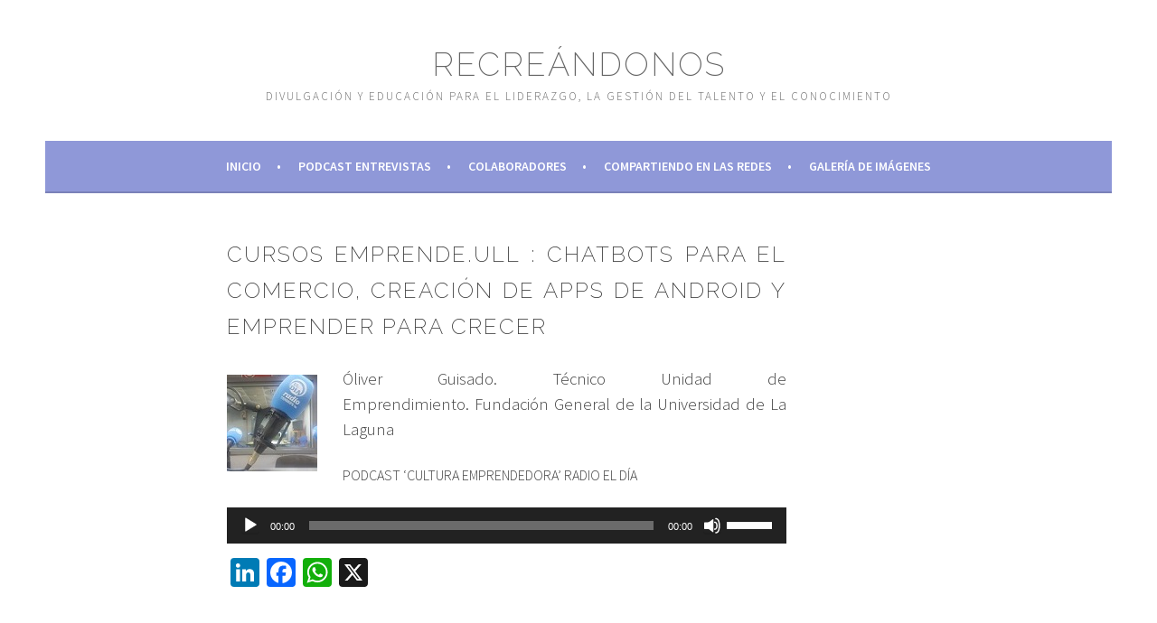

--- FILE ---
content_type: text/html; charset=UTF-8
request_url: https://recreandonos.com/cursos-emprende-ull-chatbots-comercio-creacion-apps-android-emprender-crecer/
body_size: 9832
content:
<!DOCTYPE html>
<html lang="es">
<head>
<meta charset="UTF-8">
<meta name="viewport" content="width=device-width, initial-scale=1">
<link rel="profile" href="https://gmpg.org/xfn/11">
<link rel="pingback" href="https://recreandonos.com/xmlrpc.php">
<meta name='robots' content='index, follow, max-image-preview:large, max-snippet:-1, max-video-preview:-1' />

	<!-- This site is optimized with the Yoast SEO plugin v19.10 - https://yoast.com/wordpress/plugins/seo/ -->
	<title>Cursos emprende.ull : Chatbots para el comercio, Creación de apps de Android y Emprender para crecer - Recreándonos</title>
	<link rel="canonical" href="https://recreandonos.com/cursos-emprende-ull-chatbots-comercio-creacion-apps-android-emprender-crecer/" />
	<meta property="og:locale" content="es_ES" />
	<meta property="og:type" content="article" />
	<meta property="og:title" content="Cursos emprende.ull : Chatbots para el comercio, Creación de apps de Android y Emprender para crecer - Recreándonos" />
	<meta property="og:description" content="Óliver Guisado. Técnico Unidad de Emprendimiento. Fundación General de la Universidad de La Laguna PODCAST ‘CULTURA EMPRENDEDORA’ RADIO EL DÍA" />
	<meta property="og:url" content="https://recreandonos.com/cursos-emprende-ull-chatbots-comercio-creacion-apps-android-emprender-crecer/" />
	<meta property="og:site_name" content="Recreándonos" />
	<meta property="article:published_time" content="2017-10-07T20:39:42+00:00" />
	<meta property="article:modified_time" content="2017-10-08T20:42:51+00:00" />
	<meta name="author" content="Rocio Celis" />
	<meta name="twitter:card" content="summary_large_image" />
	<script type="application/ld+json" class="yoast-schema-graph">{"@context":"https://schema.org","@graph":[{"@type":"WebPage","@id":"https://recreandonos.com/cursos-emprende-ull-chatbots-comercio-creacion-apps-android-emprender-crecer/","url":"https://recreandonos.com/cursos-emprende-ull-chatbots-comercio-creacion-apps-android-emprender-crecer/","name":"Cursos emprende.ull : Chatbots para el comercio, Creación de apps de Android y Emprender para crecer - Recreándonos","isPartOf":{"@id":"https://recreandonos.com/#website"},"datePublished":"2017-10-07T20:39:42+00:00","dateModified":"2017-10-08T20:42:51+00:00","author":{"@id":"https://recreandonos.com/#/schema/person/3f2e441d32b1a335ced4e85cb375e82d"},"breadcrumb":{"@id":"https://recreandonos.com/cursos-emprende-ull-chatbots-comercio-creacion-apps-android-emprender-crecer/#breadcrumb"},"inLanguage":"es","potentialAction":[{"@type":"ReadAction","target":["https://recreandonos.com/cursos-emprende-ull-chatbots-comercio-creacion-apps-android-emprender-crecer/"]}]},{"@type":"BreadcrumbList","@id":"https://recreandonos.com/cursos-emprende-ull-chatbots-comercio-creacion-apps-android-emprender-crecer/#breadcrumb","itemListElement":[{"@type":"ListItem","position":1,"name":"Portada","item":"https://recreandonos.com/"},{"@type":"ListItem","position":2,"name":"Cursos emprende.ull : Chatbots para el comercio, Creación de apps de Android y Emprender para crecer"}]},{"@type":"WebSite","@id":"https://recreandonos.com/#website","url":"https://recreandonos.com/","name":"Recreándonos","description":"Divulgación y educación para el liderazgo, la gestión del talento y el conocimiento","potentialAction":[{"@type":"SearchAction","target":{"@type":"EntryPoint","urlTemplate":"https://recreandonos.com/?s={search_term_string}"},"query-input":"required name=search_term_string"}],"inLanguage":"es"},{"@type":"Person","@id":"https://recreandonos.com/#/schema/person/3f2e441d32b1a335ced4e85cb375e82d","name":"Rocio Celis","image":{"@type":"ImageObject","inLanguage":"es","@id":"https://recreandonos.com/#/schema/person/image/","url":"https://secure.gravatar.com/avatar/73baad2e77c614fbbc3452baef22fa37?s=96&d=mm&r=g","contentUrl":"https://secure.gravatar.com/avatar/73baad2e77c614fbbc3452baef22fa37?s=96&d=mm&r=g","caption":"Rocio Celis"},"url":"https://recreandonos.com/author/rocio-celis/"}]}</script>
	<!-- / Yoast SEO plugin. -->


<link rel='dns-prefetch' href='//static.addtoany.com' />
<link rel='dns-prefetch' href='//fonts.googleapis.com' />
<link rel='dns-prefetch' href='//s.w.org' />
<link rel="alternate" type="application/rss+xml" title="Recreándonos &raquo; Feed" href="https://recreandonos.com/feed/" />
<link rel="alternate" type="application/rss+xml" title="Recreándonos &raquo; Feed de los comentarios" href="https://recreandonos.com/comments/feed/" />
<link rel="alternate" type="application/rss+xml" title="Recreándonos &raquo; Comentario Cursos emprende.ull : Chatbots para el comercio, Creación de apps de Android y Emprender para crecer del feed" href="https://recreandonos.com/cursos-emprende-ull-chatbots-comercio-creacion-apps-android-emprender-crecer/feed/" />
<script type="text/javascript">
window._wpemojiSettings = {"baseUrl":"https:\/\/s.w.org\/images\/core\/emoji\/13.1.0\/72x72\/","ext":".png","svgUrl":"https:\/\/s.w.org\/images\/core\/emoji\/13.1.0\/svg\/","svgExt":".svg","source":{"concatemoji":"https:\/\/recreandonos.com\/wp-includes\/js\/wp-emoji-release.min.js?ver=5.9.12"}};
/*! This file is auto-generated */
!function(e,a,t){var n,r,o,i=a.createElement("canvas"),p=i.getContext&&i.getContext("2d");function s(e,t){var a=String.fromCharCode;p.clearRect(0,0,i.width,i.height),p.fillText(a.apply(this,e),0,0);e=i.toDataURL();return p.clearRect(0,0,i.width,i.height),p.fillText(a.apply(this,t),0,0),e===i.toDataURL()}function c(e){var t=a.createElement("script");t.src=e,t.defer=t.type="text/javascript",a.getElementsByTagName("head")[0].appendChild(t)}for(o=Array("flag","emoji"),t.supports={everything:!0,everythingExceptFlag:!0},r=0;r<o.length;r++)t.supports[o[r]]=function(e){if(!p||!p.fillText)return!1;switch(p.textBaseline="top",p.font="600 32px Arial",e){case"flag":return s([127987,65039,8205,9895,65039],[127987,65039,8203,9895,65039])?!1:!s([55356,56826,55356,56819],[55356,56826,8203,55356,56819])&&!s([55356,57332,56128,56423,56128,56418,56128,56421,56128,56430,56128,56423,56128,56447],[55356,57332,8203,56128,56423,8203,56128,56418,8203,56128,56421,8203,56128,56430,8203,56128,56423,8203,56128,56447]);case"emoji":return!s([10084,65039,8205,55357,56613],[10084,65039,8203,55357,56613])}return!1}(o[r]),t.supports.everything=t.supports.everything&&t.supports[o[r]],"flag"!==o[r]&&(t.supports.everythingExceptFlag=t.supports.everythingExceptFlag&&t.supports[o[r]]);t.supports.everythingExceptFlag=t.supports.everythingExceptFlag&&!t.supports.flag,t.DOMReady=!1,t.readyCallback=function(){t.DOMReady=!0},t.supports.everything||(n=function(){t.readyCallback()},a.addEventListener?(a.addEventListener("DOMContentLoaded",n,!1),e.addEventListener("load",n,!1)):(e.attachEvent("onload",n),a.attachEvent("onreadystatechange",function(){"complete"===a.readyState&&t.readyCallback()})),(n=t.source||{}).concatemoji?c(n.concatemoji):n.wpemoji&&n.twemoji&&(c(n.twemoji),c(n.wpemoji)))}(window,document,window._wpemojiSettings);
</script>
<style type="text/css">
img.wp-smiley,
img.emoji {
	display: inline !important;
	border: none !important;
	box-shadow: none !important;
	height: 1em !important;
	width: 1em !important;
	margin: 0 0.07em !important;
	vertical-align: -0.1em !important;
	background: none !important;
	padding: 0 !important;
}
</style>
	<link rel='stylesheet' id='wp-block-library-css'  href='https://recreandonos.com/wp-includes/css/dist/block-library/style.min.css?ver=5.9.12' type='text/css' media='all' />
<style id='global-styles-inline-css' type='text/css'>
body{--wp--preset--color--black: #000000;--wp--preset--color--cyan-bluish-gray: #abb8c3;--wp--preset--color--white: #ffffff;--wp--preset--color--pale-pink: #f78da7;--wp--preset--color--vivid-red: #cf2e2e;--wp--preset--color--luminous-vivid-orange: #ff6900;--wp--preset--color--luminous-vivid-amber: #fcb900;--wp--preset--color--light-green-cyan: #7bdcb5;--wp--preset--color--vivid-green-cyan: #00d084;--wp--preset--color--pale-cyan-blue: #8ed1fc;--wp--preset--color--vivid-cyan-blue: #0693e3;--wp--preset--color--vivid-purple: #9b51e0;--wp--preset--gradient--vivid-cyan-blue-to-vivid-purple: linear-gradient(135deg,rgba(6,147,227,1) 0%,rgb(155,81,224) 100%);--wp--preset--gradient--light-green-cyan-to-vivid-green-cyan: linear-gradient(135deg,rgb(122,220,180) 0%,rgb(0,208,130) 100%);--wp--preset--gradient--luminous-vivid-amber-to-luminous-vivid-orange: linear-gradient(135deg,rgba(252,185,0,1) 0%,rgba(255,105,0,1) 100%);--wp--preset--gradient--luminous-vivid-orange-to-vivid-red: linear-gradient(135deg,rgba(255,105,0,1) 0%,rgb(207,46,46) 100%);--wp--preset--gradient--very-light-gray-to-cyan-bluish-gray: linear-gradient(135deg,rgb(238,238,238) 0%,rgb(169,184,195) 100%);--wp--preset--gradient--cool-to-warm-spectrum: linear-gradient(135deg,rgb(74,234,220) 0%,rgb(151,120,209) 20%,rgb(207,42,186) 40%,rgb(238,44,130) 60%,rgb(251,105,98) 80%,rgb(254,248,76) 100%);--wp--preset--gradient--blush-light-purple: linear-gradient(135deg,rgb(255,206,236) 0%,rgb(152,150,240) 100%);--wp--preset--gradient--blush-bordeaux: linear-gradient(135deg,rgb(254,205,165) 0%,rgb(254,45,45) 50%,rgb(107,0,62) 100%);--wp--preset--gradient--luminous-dusk: linear-gradient(135deg,rgb(255,203,112) 0%,rgb(199,81,192) 50%,rgb(65,88,208) 100%);--wp--preset--gradient--pale-ocean: linear-gradient(135deg,rgb(255,245,203) 0%,rgb(182,227,212) 50%,rgb(51,167,181) 100%);--wp--preset--gradient--electric-grass: linear-gradient(135deg,rgb(202,248,128) 0%,rgb(113,206,126) 100%);--wp--preset--gradient--midnight: linear-gradient(135deg,rgb(2,3,129) 0%,rgb(40,116,252) 100%);--wp--preset--duotone--dark-grayscale: url('#wp-duotone-dark-grayscale');--wp--preset--duotone--grayscale: url('#wp-duotone-grayscale');--wp--preset--duotone--purple-yellow: url('#wp-duotone-purple-yellow');--wp--preset--duotone--blue-red: url('#wp-duotone-blue-red');--wp--preset--duotone--midnight: url('#wp-duotone-midnight');--wp--preset--duotone--magenta-yellow: url('#wp-duotone-magenta-yellow');--wp--preset--duotone--purple-green: url('#wp-duotone-purple-green');--wp--preset--duotone--blue-orange: url('#wp-duotone-blue-orange');--wp--preset--font-size--small: 13px;--wp--preset--font-size--medium: 20px;--wp--preset--font-size--large: 36px;--wp--preset--font-size--x-large: 42px;}.has-black-color{color: var(--wp--preset--color--black) !important;}.has-cyan-bluish-gray-color{color: var(--wp--preset--color--cyan-bluish-gray) !important;}.has-white-color{color: var(--wp--preset--color--white) !important;}.has-pale-pink-color{color: var(--wp--preset--color--pale-pink) !important;}.has-vivid-red-color{color: var(--wp--preset--color--vivid-red) !important;}.has-luminous-vivid-orange-color{color: var(--wp--preset--color--luminous-vivid-orange) !important;}.has-luminous-vivid-amber-color{color: var(--wp--preset--color--luminous-vivid-amber) !important;}.has-light-green-cyan-color{color: var(--wp--preset--color--light-green-cyan) !important;}.has-vivid-green-cyan-color{color: var(--wp--preset--color--vivid-green-cyan) !important;}.has-pale-cyan-blue-color{color: var(--wp--preset--color--pale-cyan-blue) !important;}.has-vivid-cyan-blue-color{color: var(--wp--preset--color--vivid-cyan-blue) !important;}.has-vivid-purple-color{color: var(--wp--preset--color--vivid-purple) !important;}.has-black-background-color{background-color: var(--wp--preset--color--black) !important;}.has-cyan-bluish-gray-background-color{background-color: var(--wp--preset--color--cyan-bluish-gray) !important;}.has-white-background-color{background-color: var(--wp--preset--color--white) !important;}.has-pale-pink-background-color{background-color: var(--wp--preset--color--pale-pink) !important;}.has-vivid-red-background-color{background-color: var(--wp--preset--color--vivid-red) !important;}.has-luminous-vivid-orange-background-color{background-color: var(--wp--preset--color--luminous-vivid-orange) !important;}.has-luminous-vivid-amber-background-color{background-color: var(--wp--preset--color--luminous-vivid-amber) !important;}.has-light-green-cyan-background-color{background-color: var(--wp--preset--color--light-green-cyan) !important;}.has-vivid-green-cyan-background-color{background-color: var(--wp--preset--color--vivid-green-cyan) !important;}.has-pale-cyan-blue-background-color{background-color: var(--wp--preset--color--pale-cyan-blue) !important;}.has-vivid-cyan-blue-background-color{background-color: var(--wp--preset--color--vivid-cyan-blue) !important;}.has-vivid-purple-background-color{background-color: var(--wp--preset--color--vivid-purple) !important;}.has-black-border-color{border-color: var(--wp--preset--color--black) !important;}.has-cyan-bluish-gray-border-color{border-color: var(--wp--preset--color--cyan-bluish-gray) !important;}.has-white-border-color{border-color: var(--wp--preset--color--white) !important;}.has-pale-pink-border-color{border-color: var(--wp--preset--color--pale-pink) !important;}.has-vivid-red-border-color{border-color: var(--wp--preset--color--vivid-red) !important;}.has-luminous-vivid-orange-border-color{border-color: var(--wp--preset--color--luminous-vivid-orange) !important;}.has-luminous-vivid-amber-border-color{border-color: var(--wp--preset--color--luminous-vivid-amber) !important;}.has-light-green-cyan-border-color{border-color: var(--wp--preset--color--light-green-cyan) !important;}.has-vivid-green-cyan-border-color{border-color: var(--wp--preset--color--vivid-green-cyan) !important;}.has-pale-cyan-blue-border-color{border-color: var(--wp--preset--color--pale-cyan-blue) !important;}.has-vivid-cyan-blue-border-color{border-color: var(--wp--preset--color--vivid-cyan-blue) !important;}.has-vivid-purple-border-color{border-color: var(--wp--preset--color--vivid-purple) !important;}.has-vivid-cyan-blue-to-vivid-purple-gradient-background{background: var(--wp--preset--gradient--vivid-cyan-blue-to-vivid-purple) !important;}.has-light-green-cyan-to-vivid-green-cyan-gradient-background{background: var(--wp--preset--gradient--light-green-cyan-to-vivid-green-cyan) !important;}.has-luminous-vivid-amber-to-luminous-vivid-orange-gradient-background{background: var(--wp--preset--gradient--luminous-vivid-amber-to-luminous-vivid-orange) !important;}.has-luminous-vivid-orange-to-vivid-red-gradient-background{background: var(--wp--preset--gradient--luminous-vivid-orange-to-vivid-red) !important;}.has-very-light-gray-to-cyan-bluish-gray-gradient-background{background: var(--wp--preset--gradient--very-light-gray-to-cyan-bluish-gray) !important;}.has-cool-to-warm-spectrum-gradient-background{background: var(--wp--preset--gradient--cool-to-warm-spectrum) !important;}.has-blush-light-purple-gradient-background{background: var(--wp--preset--gradient--blush-light-purple) !important;}.has-blush-bordeaux-gradient-background{background: var(--wp--preset--gradient--blush-bordeaux) !important;}.has-luminous-dusk-gradient-background{background: var(--wp--preset--gradient--luminous-dusk) !important;}.has-pale-ocean-gradient-background{background: var(--wp--preset--gradient--pale-ocean) !important;}.has-electric-grass-gradient-background{background: var(--wp--preset--gradient--electric-grass) !important;}.has-midnight-gradient-background{background: var(--wp--preset--gradient--midnight) !important;}.has-small-font-size{font-size: var(--wp--preset--font-size--small) !important;}.has-medium-font-size{font-size: var(--wp--preset--font-size--medium) !important;}.has-large-font-size{font-size: var(--wp--preset--font-size--large) !important;}.has-x-large-font-size{font-size: var(--wp--preset--font-size--x-large) !important;}
</style>
<link rel='stylesheet' id='googlefonts-css'  href='https://fonts.googleapis.com/css?family=Raleway:500|Raleway:200|Source+Sans+Pro:200&subset=latin' type='text/css' media='all' />
<link rel='stylesheet' id='sela-fonts-css'  href='https://fonts.googleapis.com/css?family=Source+Sans+Pro%3A300%2C300italic%2C400%2C400italic%2C600%7CDroid+Serif%3A400%2C400italic%7COswald%3A300%2C400&#038;subset=latin%2Clatin-ext' type='text/css' media='all' />
<link rel='stylesheet' id='genericons-css'  href='https://recreandonos.com/wp-content/themes/sela/fonts/genericons.css?ver=3.4.1' type='text/css' media='all' />
<link rel='stylesheet' id='sela-style-css'  href='https://recreandonos.com/wp-content/themes/sela/style.css?ver=5.9.12' type='text/css' media='all' />
<link rel='stylesheet' id='addtoany-css'  href='https://recreandonos.com/wp-content/plugins/add-to-any/addtoany.min.css?ver=1.16' type='text/css' media='all' />
<script type='text/javascript' id='addtoany-core-js-before'>
window.a2a_config=window.a2a_config||{};a2a_config.callbacks=[];a2a_config.overlays=[];a2a_config.templates={};a2a_localize = {
	Share: "Compartir",
	Save: "Guardar",
	Subscribe: "Suscribir",
	Email: "Correo electrónico",
	Bookmark: "Marcador",
	ShowAll: "Mostrar todo",
	ShowLess: "Mostrar menos",
	FindServices: "Encontrar servicio(s)",
	FindAnyServiceToAddTo: "Encuentra al instante cualquier servicio para añadir a",
	PoweredBy: "Funciona con",
	ShareViaEmail: "Compartir por correo electrónico",
	SubscribeViaEmail: "Suscribirse a través de correo electrónico",
	BookmarkInYourBrowser: "Añadir a marcadores de tu navegador",
	BookmarkInstructions: "Presiona «Ctrl+D» o «\u2318+D» para añadir esta página a marcadores",
	AddToYourFavorites: "Añadir a tus favoritos",
	SendFromWebOrProgram: "Enviar desde cualquier dirección o programa de correo electrónico ",
	EmailProgram: "Programa de correo electrónico",
	More: "Más&#8230;",
	ThanksForSharing: "¡Gracias por compartir!",
	ThanksForFollowing: "¡Gracias por seguirnos!"
};
</script>
<script type='text/javascript' defer src='https://static.addtoany.com/menu/page.js' id='addtoany-core-js'></script>
<script type='text/javascript' src='https://recreandonos.com/wp-includes/js/jquery/jquery.min.js?ver=3.6.0' id='jquery-core-js'></script>
<script type='text/javascript' src='https://recreandonos.com/wp-includes/js/jquery/jquery-migrate.min.js?ver=3.3.2' id='jquery-migrate-js'></script>
<script type='text/javascript' defer src='https://recreandonos.com/wp-content/plugins/add-to-any/addtoany.min.js?ver=1.1' id='addtoany-jquery-js'></script>
<link rel="https://api.w.org/" href="https://recreandonos.com/wp-json/" /><link rel="alternate" type="application/json" href="https://recreandonos.com/wp-json/wp/v2/posts/4657" /><link rel="EditURI" type="application/rsd+xml" title="RSD" href="https://recreandonos.com/xmlrpc.php?rsd" />
<link rel="wlwmanifest" type="application/wlwmanifest+xml" href="https://recreandonos.com/wp-includes/wlwmanifest.xml" /> 
<meta name="generator" content="WordPress 5.9.12" />
<link rel='shortlink' href='https://recreandonos.com/?p=4657' />
<link rel="alternate" type="application/json+oembed" href="https://recreandonos.com/wp-json/oembed/1.0/embed?url=https%3A%2F%2Frecreandonos.com%2Fcursos-emprende-ull-chatbots-comercio-creacion-apps-android-emprender-crecer%2F" />
<link rel="alternate" type="text/xml+oembed" href="https://recreandonos.com/wp-json/oembed/1.0/embed?url=https%3A%2F%2Frecreandonos.com%2Fcursos-emprende-ull-chatbots-comercio-creacion-apps-android-emprender-crecer%2F&#038;format=xml" />
<style type='text/css' media='screen'>
	h1{ font-family:"Raleway", arial, sans-serif;}
	h2{ font-family:"Raleway", arial, sans-serif;}
	h3{ font-family:"Source Sans Pro", arial, sans-serif;}
</style>
<!-- fonts delivered by Wordpress Google Fonts, a plugin by Adrian3.com --><link rel="apple-touch-icon" sizes="180x180" href="/wp-content/uploads/fbrfg/apple-touch-icon.png">
<link rel="icon" type="image/png" sizes="32x32" href="/wp-content/uploads/fbrfg/favicon-32x32.png">
<link rel="icon" type="image/png" sizes="16x16" href="/wp-content/uploads/fbrfg/favicon-16x16.png">
<link rel="manifest" href="/wp-content/uploads/fbrfg/site.webmanifest">
<link rel="mask-icon" href="/wp-content/uploads/fbrfg/safari-pinned-tab.svg" color="#5bbad5">
<link rel="shortcut icon" href="/wp-content/uploads/fbrfg/favicon.ico">
<meta name="msapplication-TileColor" content="#da532c">
<meta name="msapplication-config" content="/wp-content/uploads/fbrfg/browserconfig.xml">
<meta name="theme-color" content="#ffffff"><!-- Analytics by WP Statistics - https://wp-statistics.com -->
	<style type="text/css" id="sela-header-css">
					.site-title a,
			.site-description {
				color: #666666;
			}
			</style>
	<style type="text/css" id="custom-background-css">
body.custom-background { background-color: #ffffff; }
</style>
			<style type="text/css" id="wp-custom-css">
			/*
Puedes añadir tu propio CSS aquí.

Haz clic en el icono de ayuda de arriba para averiguar más.
*/

.main-navigation {
background-color: #8F98D8;
}

.main-navigation .nav-menu > li > a:after, .main-navigation .menu > li > a:after {
color: #fff !important;
}

a {
color: #8F98D8;
}

h3 {
font-family: "Raleway"! important;
}

button {
background-color: #8F98D8;
}
h1.entry-title
{text-align: justify}		</style>
		</head>

<body class="post-template-default single single-post postid-4657 single-format-standard custom-background not-multi-author display-header-text">
<div id="page" class="hfeed site">
	<header id="masthead" class="site-header" role="banner">
		<a class="skip-link screen-reader-text" href="#content" title="Saltar al contenido">Saltar al contenido</a>

		<div class="site-branding">
						<h1 class="site-title"><a href="https://recreandonos.com/" title="Recreándonos" rel="home">Recreándonos</a></h1>
							<h2 class="site-description">Divulgación y educación para el liderazgo, la gestión del talento y el conocimiento</h2>
					</div><!-- .site-branding -->

		<nav id="site-navigation" class="main-navigation" role="navigation">
			<button class="menu-toggle" aria-controls="menu" aria-expanded="false">Menú</button>
			<div class="menu-menu-principal-container"><ul id="menu-menu-principal" class="menu"><li id="menu-item-72" class="menu-item menu-item-type-post_type menu-item-object-page menu-item-home menu-item-72"><a href="https://recreandonos.com/">Inicio</a></li>
<li id="menu-item-3244" class="menu-item menu-item-type-taxonomy menu-item-object-category menu-item-3244"><a href="https://recreandonos.com/category/entrevistas/">Podcast Entrevistas</a></li>
<li id="menu-item-3830" class="menu-item menu-item-type-post_type menu-item-object-page menu-item-3830"><a href="https://recreandonos.com/colaboradores-la-radio/">Colaboradores</a></li>
<li id="menu-item-3828" class="menu-item menu-item-type-post_type menu-item-object-page menu-item-3828"><a href="https://recreandonos.com/recreandonos-en-las-redes/">Compartiendo en las redes</a></li>
<li id="menu-item-6882" class="menu-item menu-item-type-post_type menu-item-object-page menu-item-6882"><a href="https://recreandonos.com/galeria-de-imagenes/">Galería de imágenes</a></li>
</ul></div>		</nav><!-- #site-navigation -->
	</header><!-- #masthead -->

	<div id="content" class="site-content">

	<div id="primary" class="content-area">
		<main id="main" class="site-main" role="main">

		
			
				
<article id="post-4657" class="post-4657 post type-post status-publish format-standard hentry category-podcast-fundacion-general-universidad-de-la-laguna without-featured-image">

	
	<header class="entry-header ">
					<h1 class="entry-title">Cursos emprende.ull : Chatbots para el comercio, Creación de apps de Android y Emprender para crecer</h1>			</header><!-- .entry-header -->

	<div class="entry-body">
	
				<div class="entry-meta">
			<span class="date"><a href="https://recreandonos.com/cursos-emprende-ull-chatbots-comercio-creacion-apps-android-emprender-crecer/" title="Enlace permanente a Cursos emprende.ull : Chatbots para el comercio, Creación de apps de Android y Emprender para crecer" rel="bookmark"><time class="entry-date published" datetime="2017-10-07T20:39:42+00:00"></time><time class="updated" datetime="2017-10-08T20:42:51+00:00"></time></a></span>		</div><!--  -->
		
				<div class="entry-content">
			<p style="text-align: justify;"><span style="font-size: 14pt;"><a href="https://recreandonos.com/wp-content/uploads/2017/09/Radio-El-Día-podcast-junto-al-nombre4.jpg"><img class="alignleft size-full wp-image-4420" src="https://recreandonos.com/wp-content/uploads/2017/09/Radio-El-Día-podcast-junto-al-nombre4.jpg" alt="" width="100" height="107" /></a>Óliver Guisado. Técnico Unidad de Emprendimiento. Fundación General de la Universidad de La Laguna</span></p>
<p>PODCAST ‘CULTURA EMPRENDEDORA’ RADIO EL DÍA</p>
<!--[if lt IE 9]><script>document.createElement('audio');</script><![endif]-->
<audio class="wp-audio-shortcode" id="audio-4657-1" preload="none" style="width: 100%;" controls="controls"><source type="audio/mpeg" src="https://recreandonos.com/wp-content/uploads/2017/10/Oliver-Guisado-7-octubre-2017.mp3?_=1" /><a href="https://recreandonos.com/wp-content/uploads/2017/10/Oliver-Guisado-7-octubre-2017.mp3">https://recreandonos.com/wp-content/uploads/2017/10/Oliver-Guisado-7-octubre-2017.mp3</a></audio>
<div class="addtoany_share_save_container addtoany_content addtoany_content_bottom"><div class="a2a_kit a2a_kit_size_32 addtoany_list" data-a2a-url="https://recreandonos.com/cursos-emprende-ull-chatbots-comercio-creacion-apps-android-emprender-crecer/" data-a2a-title="Cursos emprende.ull : Chatbots para el comercio, Creación de apps de Android y Emprender para crecer"><a class="a2a_button_linkedin" href="https://www.addtoany.com/add_to/linkedin?linkurl=https%3A%2F%2Frecreandonos.com%2Fcursos-emprende-ull-chatbots-comercio-creacion-apps-android-emprender-crecer%2F&amp;linkname=Cursos%20emprende.ull%20%3A%20Chatbots%20para%20el%20comercio%2C%20Creaci%C3%B3n%20de%20apps%20de%20Android%20y%20Emprender%20para%20crecer" title="LinkedIn" rel="nofollow noopener" target="_blank"></a><a class="a2a_button_facebook" href="https://www.addtoany.com/add_to/facebook?linkurl=https%3A%2F%2Frecreandonos.com%2Fcursos-emprende-ull-chatbots-comercio-creacion-apps-android-emprender-crecer%2F&amp;linkname=Cursos%20emprende.ull%20%3A%20Chatbots%20para%20el%20comercio%2C%20Creaci%C3%B3n%20de%20apps%20de%20Android%20y%20Emprender%20para%20crecer" title="Facebook" rel="nofollow noopener" target="_blank"></a><a class="a2a_button_whatsapp" href="https://www.addtoany.com/add_to/whatsapp?linkurl=https%3A%2F%2Frecreandonos.com%2Fcursos-emprende-ull-chatbots-comercio-creacion-apps-android-emprender-crecer%2F&amp;linkname=Cursos%20emprende.ull%20%3A%20Chatbots%20para%20el%20comercio%2C%20Creaci%C3%B3n%20de%20apps%20de%20Android%20y%20Emprender%20para%20crecer" title="WhatsApp" rel="nofollow noopener" target="_blank"></a><a class="a2a_button_x" href="https://www.addtoany.com/add_to/x?linkurl=https%3A%2F%2Frecreandonos.com%2Fcursos-emprende-ull-chatbots-comercio-creacion-apps-android-emprender-crecer%2F&amp;linkname=Cursos%20emprende.ull%20%3A%20Chatbots%20para%20el%20comercio%2C%20Creaci%C3%B3n%20de%20apps%20de%20Android%20y%20Emprender%20para%20crecer" title="X" rel="nofollow noopener" target="_blank"></a></div></div>					</div><!-- .entry-content -->
		
				<footer class="entry-meta">
			<span class="cat-links">Publicado en: <a href="https://recreandonos.com/category/podcast-fundacion-general-universidad-de-la-laguna/" rel="category tag">Podcast Cultura Emprendedora</a></span>		</footer><!-- .entry-meta -->
		
			</div><!-- .entry-body -->

</article><!-- #post-## -->

					<nav class="navigation post-navigation" role="navigation">
		<h1 class="screen-reader-text">Navegación de entradas</h1>
		<div class="nav-links">
			<div class="nav-previous"><a href="https://recreandonos.com/programa-acompanamiento-comercial-nuevos-negocios/" rel="prev"><span class="meta-nav"></span>&nbsp;Programa de Acompañamiento Comercial para nuevos negocios</a></div><div class="nav-next"><a href="https://recreandonos.com/estamos-una-epoca-prometedora-la-educacion/" rel="next">«Estamos viviendo una época muy prometedora de la educación»&nbsp;<span class="meta-nav"></span></a></div>		</div><!-- .nav-links -->
	</nav><!-- .navigation -->
	
				
			
		
		</main><!-- #main -->
	</div><!-- #primary -->

	<div id="secondary" class="widget-area sidebar-widget-area" role="complementary">
		<aside id="block-2" class="widget widget_block"></aside>	</div><!-- #secondary -->

	</div><!-- #content -->

	
<div id="tertiary" class="widget-area footer-widget-area" role="complementary">
	
	
		<div id="widget-area-4" class="widget-area">
		<aside id="search-2" class="widget widget_search"><form role="search" method="get" class="search-form" action="https://recreandonos.com/">
				<label>
					<span class="screen-reader-text">Buscar:</span>
					<input type="search" class="search-field" placeholder="Buscar &hellip;" value="" name="s" />
				</label>
				<input type="submit" class="search-submit" value="Buscar" />
			</form></aside><aside id="wp_statistics_widget-2" class="widget widget_wp_statistics_widget"><h3 class="widget-title"></h3><ul><li><label>Vistas totales:&nbsp;</label>1.236.367</li></ul></aside>	</div><!-- #widget-area-4 -->
	</div><!-- #tertiary -->

	<footer id="colophon" class="site-footer">
							
		<div class="site-info"  role="contentinfo">
			<a href="" title="" rel="generator">2025 © Recreándonos</a>
			<span class="sep"> | </span>
			Todos los derechos reservados		</div><!-- .site-info -->
	</footer><!-- #colophon -->
</div><!-- #page -->

<link rel='stylesheet' id='mediaelement-css'  href='https://recreandonos.com/wp-includes/js/mediaelement/mediaelementplayer-legacy.min.css?ver=4.2.16' type='text/css' media='all' />
<link rel='stylesheet' id='wp-mediaelement-css'  href='https://recreandonos.com/wp-includes/js/mediaelement/wp-mediaelement.min.css?ver=5.9.12' type='text/css' media='all' />
<script type='text/javascript' src='https://recreandonos.com/wp-content/themes/sela/js/navigation.js?ver=20140813' id='sela-navigation-js'></script>
<script type='text/javascript' src='https://recreandonos.com/wp-content/themes/sela/js/skip-link-focus-fix.js?ver=20140813' id='sela-skip-link-focus-fix-js'></script>
<script type='text/javascript' src='https://recreandonos.com/wp-content/themes/sela/js/sela.js?ver=20140813' id='sela-script-js'></script>
<script type='text/javascript' id='mediaelement-core-js-before'>
var mejsL10n = {"language":"es","strings":{"mejs.download-file":"Descargar archivo","mejs.install-flash":"Est\u00e1s usando un navegador que no tiene Flash activo o instalado. Por favor, activa el componente del reproductor Flash o descarga la \u00faltima versi\u00f3n desde https:\/\/get.adobe.com\/flashplayer\/","mejs.fullscreen":"Pantalla completa","mejs.play":"Reproducir","mejs.pause":"Pausa","mejs.time-slider":"Control de tiempo","mejs.time-help-text":"Usa las teclas de direcci\u00f3n izquierda\/derecha para avanzar un segundo y las flechas arriba\/abajo para avanzar diez segundos.","mejs.live-broadcast":"Transmisi\u00f3n en vivo","mejs.volume-help-text":"Utiliza las teclas de flecha arriba\/abajo para aumentar o disminuir el volumen.","mejs.unmute":"Activar el sonido","mejs.mute":"Silenciar","mejs.volume-slider":"Control de volumen","mejs.video-player":"Reproductor de v\u00eddeo","mejs.audio-player":"Reproductor de audio","mejs.captions-subtitles":"Pies de foto \/ Subt\u00edtulos","mejs.captions-chapters":"Cap\u00edtulos","mejs.none":"Ninguna","mejs.afrikaans":"Afrik\u00e1ans","mejs.albanian":"Albano","mejs.arabic":"\u00c1rabe","mejs.belarusian":"Bielorruso","mejs.bulgarian":"B\u00falgaro","mejs.catalan":"Catal\u00e1n","mejs.chinese":"Chino","mejs.chinese-simplified":"Chino (Simplificado)","mejs.chinese-traditional":"Chino (Tradicional)","mejs.croatian":"Croata","mejs.czech":"Checo","mejs.danish":"Dan\u00e9s","mejs.dutch":"Neerland\u00e9s","mejs.english":"Ingl\u00e9s","mejs.estonian":"Estonio","mejs.filipino":"Filipino","mejs.finnish":"Fin\u00e9s","mejs.french":"Franc\u00e9s","mejs.galician":"Gallego","mejs.german":"Alem\u00e1n","mejs.greek":"Griego","mejs.haitian-creole":"Creole haitiano","mejs.hebrew":"Hebreo","mejs.hindi":"Indio","mejs.hungarian":"H\u00fangaro","mejs.icelandic":"Island\u00e9s","mejs.indonesian":"Indonesio","mejs.irish":"Irland\u00e9s","mejs.italian":"Italiano","mejs.japanese":"Japon\u00e9s","mejs.korean":"Coreano","mejs.latvian":"Let\u00f3n","mejs.lithuanian":"Lituano","mejs.macedonian":"Macedonio","mejs.malay":"Malayo","mejs.maltese":"Malt\u00e9s","mejs.norwegian":"Noruego","mejs.persian":"Persa","mejs.polish":"Polaco","mejs.portuguese":"Portugu\u00e9s","mejs.romanian":"Rumano","mejs.russian":"Ruso","mejs.serbian":"Serbio","mejs.slovak":"Eslovaco","mejs.slovenian":"Esloveno","mejs.spanish":"Espa\u00f1ol","mejs.swahili":"Swahili","mejs.swedish":"Sueco","mejs.tagalog":"Tagalo","mejs.thai":"Tailand\u00e9s","mejs.turkish":"Turco","mejs.ukrainian":"Ukraniano","mejs.vietnamese":"Vietnamita","mejs.welsh":"Gal\u00e9s","mejs.yiddish":"Yiddish"}};
</script>
<script type='text/javascript' src='https://recreandonos.com/wp-includes/js/mediaelement/mediaelement-and-player.min.js?ver=4.2.16' id='mediaelement-core-js'></script>
<script type='text/javascript' src='https://recreandonos.com/wp-includes/js/mediaelement/mediaelement-migrate.min.js?ver=5.9.12' id='mediaelement-migrate-js'></script>
<script type='text/javascript' id='mediaelement-js-extra'>
/* <![CDATA[ */
var _wpmejsSettings = {"pluginPath":"\/wp-includes\/js\/mediaelement\/","classPrefix":"mejs-","stretching":"responsive"};
/* ]]> */
</script>
<script type='text/javascript' src='https://recreandonos.com/wp-includes/js/mediaelement/wp-mediaelement.min.js?ver=5.9.12' id='wp-mediaelement-js'></script>

</body>
</html>
